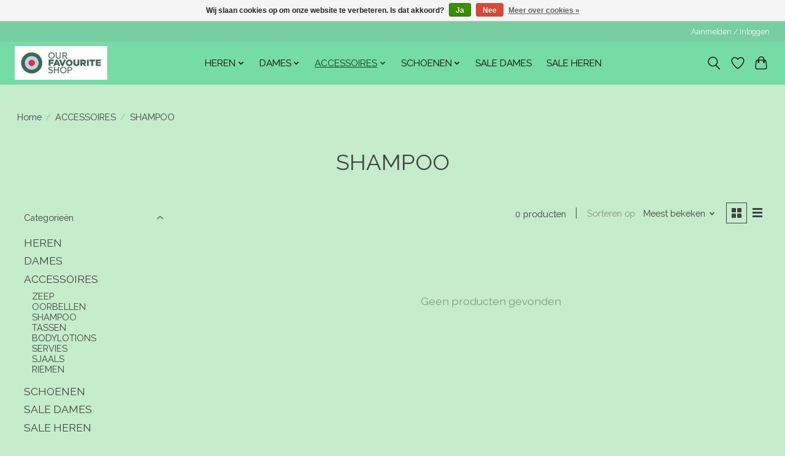

--- FILE ---
content_type: text/html;charset=utf-8
request_url: https://www.ourfavouritewebshop.nl/accessoires/shampoo/
body_size: 9445
content:
<!DOCTYPE html>
<html lang="nl">
  <head>
    <meta charset="utf-8"/>
<!-- [START] 'blocks/head.rain' -->
<!--

  (c) 2008-2026 Lightspeed Netherlands B.V.
  http://www.lightspeedhq.com
  Generated: 19-01-2026 @ 11:32:28

-->
<link rel="canonical" href="https://www.ourfavouritewebshop.nl/accessoires/shampoo/"/>
<link rel="alternate" href="https://www.ourfavouritewebshop.nl/index.rss" type="application/rss+xml" title="Nieuwe producten"/>
<link href="https://cdn.webshopapp.com/assets/cookielaw.css?2025-02-20" rel="stylesheet" type="text/css"/>
<meta name="robots" content="noodp,noydir"/>
<meta name="google-site-verification" content="XSnYeUjmWUe5l4fssb3s-g4oQNRAcBfLuYTvtJLZK0Y"/>
<meta property="og:url" content="https://www.ourfavouritewebshop.nl/accessoires/shampoo/?source=facebook"/>
<meta property="og:site_name" content="Our Favourite Shop"/>
<meta property="og:title" content="SHAMPOO"/>
<meta property="og:description" content="Our Favourite Shop is een fair wear kleding/ lifestyle winkel, met duurzame dames en heren kleding. Met gerenommeerde kledingmerken zoals Armor Lux, Knowledge C"/>
<!--[if lt IE 9]>
<script src="https://cdn.webshopapp.com/assets/html5shiv.js?2025-02-20"></script>
<![endif]-->
<!-- [END] 'blocks/head.rain' -->
    <title>SHAMPOO - Our Favourite Shop</title>
    <meta name="description" content="Our Favourite Shop is een fair wear kleding/ lifestyle winkel, met duurzame dames en heren kleding. Met gerenommeerde kledingmerken zoals Armor Lux, Knowledge C" />
    <meta name="keywords" content="SHAMPOO, Our Favourite Shop is een fair wear kleding/ lifestyle winkel, met duurzame dames en heren kleding. Met gerenommeerde kledingmerken zoals Armor Lux, Knowledge Cotton Apparel,, Farah, Antwrp,  BB-Chum, MUD Jeans,  Harley Of Scotland, King Lou" />
    <meta http-equiv="X-UA-Compatible" content="IE=edge">
    <meta name="viewport" content="width=device-width, initial-scale=1">
    <meta name="apple-mobile-web-app-capable" content="yes">
    <meta name="apple-mobile-web-app-status-bar-style" content="black">
    
    <script>document.getElementsByTagName("html")[0].className += " js";</script>

    <link rel="shortcut icon" href="https://cdn.webshopapp.com/shops/336787/themes/174583/assets/favicon.png?20250119134405" type="image/x-icon" />
    <link href='//fonts.googleapis.com/css?family=Raleway:400,300,600&display=swap' rel='stylesheet' type='text/css'>
<link href='//fonts.googleapis.com/css?family=Raleway:400,300,600&display=swap' rel='stylesheet' type='text/css'>
    <link rel="stylesheet" href="https://cdn.webshopapp.com/assets/gui-2-0.css?2025-02-20" />
    <link rel="stylesheet" href="https://cdn.webshopapp.com/assets/gui-responsive-2-0.css?2025-02-20" />
    <link id="lightspeedframe" rel="stylesheet" href="https://cdn.webshopapp.com/shops/336787/themes/174583/assets/style.css?2025041516080320210104192718" />
    <!-- browsers not supporting CSS variables -->
    <script>
      if(!('CSS' in window) || !CSS.supports('color', 'var(--color-var)')) {var cfStyle = document.getElementById('lightspeedframe');if(cfStyle) {var href = cfStyle.getAttribute('href');href = href.replace('style.css', 'style-fallback.css');cfStyle.setAttribute('href', href);}}
    </script>
    <link rel="stylesheet" href="https://cdn.webshopapp.com/shops/336787/themes/174583/assets/settings.css?2025041516080320210104192718" />
    <link rel="stylesheet" href="https://cdn.webshopapp.com/shops/336787/themes/174583/assets/custom.css?2025041516080320210104192718" />

    <script src="https://cdn.webshopapp.com/assets/jquery-3-7-1.js?2025-02-20"></script>
    <script src="https://cdn.webshopapp.com/assets/jquery-ui-1-14-1.js?2025-02-20"></script>

  </head>
  <body>
    
          <header class="main-header main-header--mobile js-main-header position-relative">
  <div class="main-header__top-section">
    <div class="main-header__nav-grid justify-between@md container max-width-lg text-xs padding-y-xxs">
      <div></div>
      <ul class="main-header__list flex-grow flex-basis-0 justify-end@md display@md">        
                
                        <li class="main-header__item"><a href="https://www.ourfavouritewebshop.nl/account/" class="main-header__link" title="Mijn account">Aanmelden / Inloggen</a></li>
      </ul>
    </div>
  </div>
  <div class="main-header__mobile-content container max-width-lg">
          <a href="https://www.ourfavouritewebshop.nl/" class="main-header__logo" title="Our Favourite Shop Sustainable MODern Classics and New Vintage Clothing">
        <img src="https://cdn.webshopapp.com/shops/336787/themes/174583/v/2440433/assets/logo.png?20241004173223" alt="Our Favourite Shop Sustainable MODern Classics and New Vintage Clothing">
                <img src="https://cdn.webshopapp.com/shops/336787/themes/174583/v/2440435/assets/logo-white.png?20241005140927" class="main-header__logo-white" alt="Our Favourite Shop Sustainable MODern Classics and New Vintage Clothing">
              </a>
        
    <div class="flex items-center">
            <a href="https://www.ourfavouritewebshop.nl/account/wishlist/" class="main-header__mobile-btn js-tab-focus">
        <svg class="icon" viewBox="0 0 24 25" fill="none"><title>Ga naar verlanglijst</title><path d="M11.3785 4.50387L12 5.42378L12.6215 4.50387C13.6598 2.96698 15.4376 1.94995 17.4545 1.94995C20.65 1.94995 23.232 4.49701 23.25 7.6084C23.2496 8.53335 22.927 9.71432 22.3056 11.056C21.689 12.3875 20.8022 13.8258 19.7333 15.249C17.6019 18.0872 14.7978 20.798 12.0932 22.4477L12 22.488L11.9068 22.4477C9.20215 20.798 6.3981 18.0872 4.26667 15.249C3.1978 13.8258 2.31101 12.3875 1.69437 11.056C1.07303 9.71436 0.750466 8.53342 0.75 7.60848C0.767924 4.49706 3.34993 1.94995 6.54545 1.94995C8.56242 1.94995 10.3402 2.96698 11.3785 4.50387Z" stroke="currentColor" stroke-width="1.5" fill="none"/></svg>
        <span class="sr-only">Verlanglijst</span>
      </a>
            <button class="reset main-header__mobile-btn js-tab-focus" aria-controls="cartDrawer">
        <svg class="icon" viewBox="0 0 24 25" fill="none"><title>Winkelwagen in-/uitschakelen</title><path d="M2.90171 9.65153C3.0797 8.00106 4.47293 6.75 6.13297 6.75H17.867C19.527 6.75 20.9203 8.00105 21.0982 9.65153L22.1767 19.6515C22.3839 21.5732 20.8783 23.25 18.9454 23.25H5.05454C3.1217 23.25 1.61603 21.5732 1.82328 19.6515L2.90171 9.65153Z" stroke="currentColor" stroke-width="1.5" fill="none"/>
        <path d="M7.19995 9.6001V5.7001C7.19995 2.88345 9.4833 0.600098 12.3 0.600098C15.1166 0.600098 17.4 2.88345 17.4 5.7001V9.6001" stroke="currentColor" stroke-width="1.5" fill="none"/>
        <circle cx="7.19996" cy="10.2001" r="1.8" fill="currentColor"/>
        <ellipse cx="17.4" cy="10.2001" rx="1.8" ry="1.8" fill="currentColor"/></svg>
        <span class="sr-only">Winkelwagen</span>
              </button>

      <button class="reset anim-menu-btn js-anim-menu-btn main-header__nav-control js-tab-focus" aria-label="Toggle menu">
        <i class="anim-menu-btn__icon anim-menu-btn__icon--close" aria-hidden="true"></i>
      </button>
    </div>
  </div>

  <div class="main-header__nav" role="navigation">
    <div class="main-header__nav-grid justify-between@md container max-width-lg">
      <div class="main-header__nav-logo-wrapper flex-shrink-0">
        
                  <a href="https://www.ourfavouritewebshop.nl/" class="main-header__logo" title="Our Favourite Shop Sustainable MODern Classics and New Vintage Clothing">
            <img src="https://cdn.webshopapp.com/shops/336787/themes/174583/v/2440433/assets/logo.png?20241004173223" alt="Our Favourite Shop Sustainable MODern Classics and New Vintage Clothing">
                        <img src="https://cdn.webshopapp.com/shops/336787/themes/174583/v/2440435/assets/logo-white.png?20241005140927" class="main-header__logo-white" alt="Our Favourite Shop Sustainable MODern Classics and New Vintage Clothing">
                      </a>
              </div>
      
      <form action="https://www.ourfavouritewebshop.nl/search/" method="get" role="search" class="padding-y-md hide@md">
        <label class="sr-only" for="searchInputMobile">Zoeken</label>
        <input class="header-v3__nav-form-control form-control width-100%" value="" autocomplete="off" type="search" name="q" id="searchInputMobile" placeholder="Zoeken ...">
      </form>

      <ul class="main-header__list flex-grow flex-basis-0 flex-wrap justify-center@md">
        
        
                <li class="main-header__item js-main-nav__item">
          <a class="main-header__link js-main-nav__control" href="https://www.ourfavouritewebshop.nl/heren/">
            <span>HEREN</span>            <svg class="main-header__dropdown-icon icon" viewBox="0 0 16 16"><polygon fill="currentColor" points="8,11.4 2.6,6 4,4.6 8,8.6 12,4.6 13.4,6 "></polygon></svg>                        <i class="main-header__arrow-icon" aria-hidden="true">
              <svg class="icon" viewBox="0 0 16 16">
                <g class="icon__group" fill="none" stroke="currentColor" stroke-linecap="square" stroke-miterlimit="10" stroke-width="2">
                  <path d="M2 2l12 12" />
                  <path d="M14 2L2 14" />
                </g>
              </svg>
            </i>
                        
          </a>
                    <ul class="main-header__dropdown">
            <li class="main-header__dropdown-item"><a href="https://www.ourfavouritewebshop.nl/heren/" class="main-header__dropdown-link hide@md">Alle HEREN</a></li>
                        <li class="main-header__dropdown-item js-main-nav__item position-relative">
              <a class="main-header__dropdown-link js-main-nav__control flex justify-between " href="https://www.ourfavouritewebshop.nl/heren/jassen/">
                JASSEN
                <svg class="dropdown__desktop-icon icon" aria-hidden="true" viewBox="0 0 12 12"><polyline stroke-width="1" stroke="currentColor" fill="none" stroke-linecap="round" stroke-linejoin="round" points="3.5 0.5 9.5 6 3.5 11.5"></polyline></svg>                                <i class="main-header__arrow-icon" aria-hidden="true">
                  <svg class="icon" viewBox="0 0 16 16">
                    <g class="icon__group" fill="none" stroke="currentColor" stroke-linecap="square" stroke-miterlimit="10" stroke-width="2">
                      <path d="M2 2l12 12" />
                      <path d="M14 2L2 14" />
                    </g>
                  </svg>
                </i>
                              </a>

                            <ul class="main-header__dropdown">
                <li><a href="https://www.ourfavouritewebshop.nl/heren/jassen/" class="main-header__dropdown-link hide@md">Alle JASSEN</a></li>
                                <li><a class="main-header__dropdown-link" href="https://www.ourfavouritewebshop.nl/heren/jassen/mantel/">MANTEL</a></li>
                                <li><a class="main-header__dropdown-link" href="https://www.ourfavouritewebshop.nl/heren/jassen/softshell/">SOFTSHELL</a></li>
                                <li><a class="main-header__dropdown-link" href="https://www.ourfavouritewebshop.nl/heren/jassen/wax-coat/">WAX COAT</a></li>
                                <li><a class="main-header__dropdown-link" href="https://www.ourfavouritewebshop.nl/heren/jassen/track-top/">TRACK TOP</a></li>
                              </ul>
                          </li>
                        <li class="main-header__dropdown-item js-main-nav__item position-relative">
              <a class="main-header__dropdown-link js-main-nav__control flex justify-between " href="https://www.ourfavouritewebshop.nl/heren/broeken/">
                BROEKEN
                <svg class="dropdown__desktop-icon icon" aria-hidden="true" viewBox="0 0 12 12"><polyline stroke-width="1" stroke="currentColor" fill="none" stroke-linecap="round" stroke-linejoin="round" points="3.5 0.5 9.5 6 3.5 11.5"></polyline></svg>                                <i class="main-header__arrow-icon" aria-hidden="true">
                  <svg class="icon" viewBox="0 0 16 16">
                    <g class="icon__group" fill="none" stroke="currentColor" stroke-linecap="square" stroke-miterlimit="10" stroke-width="2">
                      <path d="M2 2l12 12" />
                      <path d="M14 2L2 14" />
                    </g>
                  </svg>
                </i>
                              </a>

                            <ul class="main-header__dropdown">
                <li><a href="https://www.ourfavouritewebshop.nl/heren/broeken/" class="main-header__dropdown-link hide@md">Alle BROEKEN</a></li>
                                <li><a class="main-header__dropdown-link" href="https://www.ourfavouritewebshop.nl/heren/broeken/jeans/">JEANS</a></li>
                                <li><a class="main-header__dropdown-link" href="https://www.ourfavouritewebshop.nl/heren/broeken/chinos/">CHINO&#039;S</a></li>
                              </ul>
                          </li>
                        <li class="main-header__dropdown-item">
              <a class="main-header__dropdown-link" href="https://www.ourfavouritewebshop.nl/heren/t-shirts/">
                T-SHIRTS
                                              </a>

                          </li>
                        <li class="main-header__dropdown-item">
              <a class="main-header__dropdown-link" href="https://www.ourfavouritewebshop.nl/heren/shirts/">
                SHIRTS
                                              </a>

                          </li>
                        <li class="main-header__dropdown-item">
              <a class="main-header__dropdown-link" href="https://www.ourfavouritewebshop.nl/heren/truien/">
                TRUIEN
                                              </a>

                          </li>
                        <li class="main-header__dropdown-item">
              <a class="main-header__dropdown-link" href="https://www.ourfavouritewebshop.nl/heren/polos/">
                POLO&#039;S
                                              </a>

                          </li>
                        <li class="main-header__dropdown-item">
              <a class="main-header__dropdown-link" href="https://www.ourfavouritewebshop.nl/heren/shorts/">
                SHORTS
                                              </a>

                          </li>
                        <li class="main-header__dropdown-item">
              <a class="main-header__dropdown-link" href="https://www.ourfavouritewebshop.nl/heren/sokken/">
                SOKKEN
                                              </a>

                          </li>
                      </ul>
                  </li>
                <li class="main-header__item js-main-nav__item">
          <a class="main-header__link js-main-nav__control" href="https://www.ourfavouritewebshop.nl/dames/">
            <span>DAMES</span>            <svg class="main-header__dropdown-icon icon" viewBox="0 0 16 16"><polygon fill="currentColor" points="8,11.4 2.6,6 4,4.6 8,8.6 12,4.6 13.4,6 "></polygon></svg>                        <i class="main-header__arrow-icon" aria-hidden="true">
              <svg class="icon" viewBox="0 0 16 16">
                <g class="icon__group" fill="none" stroke="currentColor" stroke-linecap="square" stroke-miterlimit="10" stroke-width="2">
                  <path d="M2 2l12 12" />
                  <path d="M14 2L2 14" />
                </g>
              </svg>
            </i>
                        
          </a>
                    <ul class="main-header__dropdown">
            <li class="main-header__dropdown-item"><a href="https://www.ourfavouritewebshop.nl/dames/" class="main-header__dropdown-link hide@md">Alle DAMES</a></li>
                        <li class="main-header__dropdown-item">
              <a class="main-header__dropdown-link" href="https://www.ourfavouritewebshop.nl/dames/jurken/">
                JURKEN
                                              </a>

                          </li>
                        <li class="main-header__dropdown-item js-main-nav__item position-relative">
              <a class="main-header__dropdown-link js-main-nav__control flex justify-between " href="https://www.ourfavouritewebshop.nl/dames/jassen/">
                JASSEN
                <svg class="dropdown__desktop-icon icon" aria-hidden="true" viewBox="0 0 12 12"><polyline stroke-width="1" stroke="currentColor" fill="none" stroke-linecap="round" stroke-linejoin="round" points="3.5 0.5 9.5 6 3.5 11.5"></polyline></svg>                                <i class="main-header__arrow-icon" aria-hidden="true">
                  <svg class="icon" viewBox="0 0 16 16">
                    <g class="icon__group" fill="none" stroke="currentColor" stroke-linecap="square" stroke-miterlimit="10" stroke-width="2">
                      <path d="M2 2l12 12" />
                      <path d="M14 2L2 14" />
                    </g>
                  </svg>
                </i>
                              </a>

                            <ul class="main-header__dropdown">
                <li><a href="https://www.ourfavouritewebshop.nl/dames/jassen/" class="main-header__dropdown-link hide@md">Alle JASSEN</a></li>
                                <li><a class="main-header__dropdown-link" href="https://www.ourfavouritewebshop.nl/dames/jassen/mantels/">MANTELS</a></li>
                                <li><a class="main-header__dropdown-link" href="https://www.ourfavouritewebshop.nl/dames/jassen/softshell/">SOFTSHELL</a></li>
                                <li><a class="main-header__dropdown-link" href="https://www.ourfavouritewebshop.nl/dames/jassen/regenjassen/">REGENJASSEN</a></li>
                              </ul>
                          </li>
                        <li class="main-header__dropdown-item">
              <a class="main-header__dropdown-link" href="https://www.ourfavouritewebshop.nl/dames/tops/">
                TOPS
                                              </a>

                          </li>
                        <li class="main-header__dropdown-item">
              <a class="main-header__dropdown-link" href="https://www.ourfavouritewebshop.nl/dames/blouses/">
                BLOUSES
                                              </a>

                          </li>
                        <li class="main-header__dropdown-item">
              <a class="main-header__dropdown-link" href="https://www.ourfavouritewebshop.nl/dames/truitjes/">
                TRUITJES
                                              </a>

                          </li>
                        <li class="main-header__dropdown-item">
              <a class="main-header__dropdown-link" href="https://www.ourfavouritewebshop.nl/dames/t-shirts/">
                T-SHIRTS
                                              </a>

                          </li>
                        <li class="main-header__dropdown-item">
              <a class="main-header__dropdown-link" href="https://www.ourfavouritewebshop.nl/dames/vestjes/">
                VESTJES
                                              </a>

                          </li>
                        <li class="main-header__dropdown-item">
              <a class="main-header__dropdown-link" href="https://www.ourfavouritewebshop.nl/dames/rokken/">
                ROKKEN
                                              </a>

                          </li>
                        <li class="main-header__dropdown-item js-main-nav__item position-relative">
              <a class="main-header__dropdown-link js-main-nav__control flex justify-between " href="https://www.ourfavouritewebshop.nl/dames/broeken/">
                BROEKEN
                <svg class="dropdown__desktop-icon icon" aria-hidden="true" viewBox="0 0 12 12"><polyline stroke-width="1" stroke="currentColor" fill="none" stroke-linecap="round" stroke-linejoin="round" points="3.5 0.5 9.5 6 3.5 11.5"></polyline></svg>                                <i class="main-header__arrow-icon" aria-hidden="true">
                  <svg class="icon" viewBox="0 0 16 16">
                    <g class="icon__group" fill="none" stroke="currentColor" stroke-linecap="square" stroke-miterlimit="10" stroke-width="2">
                      <path d="M2 2l12 12" />
                      <path d="M14 2L2 14" />
                    </g>
                  </svg>
                </i>
                              </a>

                            <ul class="main-header__dropdown">
                <li><a href="https://www.ourfavouritewebshop.nl/dames/broeken/" class="main-header__dropdown-link hide@md">Alle BROEKEN</a></li>
                                <li><a class="main-header__dropdown-link" href="https://www.ourfavouritewebshop.nl/dames/broeken/jeans/">JEANS</a></li>
                                <li><a class="main-header__dropdown-link" href="https://www.ourfavouritewebshop.nl/dames/broeken/culotte/">CULOTTE</a></li>
                                <li><a class="main-header__dropdown-link" href="https://www.ourfavouritewebshop.nl/dames/broeken/linnen-broek/">LINNEN BROEK</a></li>
                              </ul>
                          </li>
                        <li class="main-header__dropdown-item">
              <a class="main-header__dropdown-link" href="https://www.ourfavouritewebshop.nl/dames/jumpsuits/">
                JUMPSUITS
                                              </a>

                          </li>
                        <li class="main-header__dropdown-item">
              <a class="main-header__dropdown-link" href="https://www.ourfavouritewebshop.nl/dames/sale-dames/">
                SALE DAMES
                                              </a>

                          </li>
                      </ul>
                  </li>
                <li class="main-header__item js-main-nav__item">
          <a class="main-header__link js-main-nav__control" href="https://www.ourfavouritewebshop.nl/accessoires/" aria-current="page">
            <span>ACCESSOIRES</span>            <svg class="main-header__dropdown-icon icon" viewBox="0 0 16 16"><polygon fill="currentColor" points="8,11.4 2.6,6 4,4.6 8,8.6 12,4.6 13.4,6 "></polygon></svg>                        <i class="main-header__arrow-icon" aria-hidden="true">
              <svg class="icon" viewBox="0 0 16 16">
                <g class="icon__group" fill="none" stroke="currentColor" stroke-linecap="square" stroke-miterlimit="10" stroke-width="2">
                  <path d="M2 2l12 12" />
                  <path d="M14 2L2 14" />
                </g>
              </svg>
            </i>
                        
          </a>
                    <ul class="main-header__dropdown">
            <li class="main-header__dropdown-item"><a href="https://www.ourfavouritewebshop.nl/accessoires/" class="main-header__dropdown-link hide@md" aria-current="page">Alle ACCESSOIRES</a></li>
                        <li class="main-header__dropdown-item">
              <a class="main-header__dropdown-link" href="https://www.ourfavouritewebshop.nl/accessoires/zeep/">
                ZEEP
                                              </a>

                          </li>
                        <li class="main-header__dropdown-item">
              <a class="main-header__dropdown-link" href="https://www.ourfavouritewebshop.nl/accessoires/oorbellen/">
                OORBELLEN
                                              </a>

                          </li>
                        <li class="main-header__dropdown-item">
              <a class="main-header__dropdown-link" href="https://www.ourfavouritewebshop.nl/accessoires/shampoo/" aria-current="page">
                SHAMPOO
                                              </a>

                          </li>
                        <li class="main-header__dropdown-item">
              <a class="main-header__dropdown-link" href="https://www.ourfavouritewebshop.nl/accessoires/tassen/">
                TASSEN
                                              </a>

                          </li>
                        <li class="main-header__dropdown-item">
              <a class="main-header__dropdown-link" href="https://www.ourfavouritewebshop.nl/accessoires/bodylotions/">
                BODYLOTIONS
                                              </a>

                          </li>
                        <li class="main-header__dropdown-item">
              <a class="main-header__dropdown-link" href="https://www.ourfavouritewebshop.nl/accessoires/servies/">
                SERVIES
                                              </a>

                          </li>
                        <li class="main-header__dropdown-item">
              <a class="main-header__dropdown-link" href="https://www.ourfavouritewebshop.nl/accessoires/sjaals/">
                SJAALS
                                              </a>

                          </li>
                        <li class="main-header__dropdown-item">
              <a class="main-header__dropdown-link" href="https://www.ourfavouritewebshop.nl/accessoires/riemen/">
                RIEMEN
                                              </a>

                          </li>
                      </ul>
                  </li>
                <li class="main-header__item js-main-nav__item">
          <a class="main-header__link js-main-nav__control" href="https://www.ourfavouritewebshop.nl/schoenen/">
            <span>SCHOENEN </span>            <svg class="main-header__dropdown-icon icon" viewBox="0 0 16 16"><polygon fill="currentColor" points="8,11.4 2.6,6 4,4.6 8,8.6 12,4.6 13.4,6 "></polygon></svg>                        <i class="main-header__arrow-icon" aria-hidden="true">
              <svg class="icon" viewBox="0 0 16 16">
                <g class="icon__group" fill="none" stroke="currentColor" stroke-linecap="square" stroke-miterlimit="10" stroke-width="2">
                  <path d="M2 2l12 12" />
                  <path d="M14 2L2 14" />
                </g>
              </svg>
            </i>
                        
          </a>
                    <ul class="main-header__dropdown">
            <li class="main-header__dropdown-item"><a href="https://www.ourfavouritewebshop.nl/schoenen/" class="main-header__dropdown-link hide@md">Alle SCHOENEN </a></li>
                        <li class="main-header__dropdown-item js-main-nav__item position-relative">
              <a class="main-header__dropdown-link js-main-nav__control flex justify-between " href="https://www.ourfavouritewebshop.nl/schoenen/heren-schoenen/">
                HEREN SCHOENEN
                <svg class="dropdown__desktop-icon icon" aria-hidden="true" viewBox="0 0 12 12"><polyline stroke-width="1" stroke="currentColor" fill="none" stroke-linecap="round" stroke-linejoin="round" points="3.5 0.5 9.5 6 3.5 11.5"></polyline></svg>                                <i class="main-header__arrow-icon" aria-hidden="true">
                  <svg class="icon" viewBox="0 0 16 16">
                    <g class="icon__group" fill="none" stroke="currentColor" stroke-linecap="square" stroke-miterlimit="10" stroke-width="2">
                      <path d="M2 2l12 12" />
                      <path d="M14 2L2 14" />
                    </g>
                  </svg>
                </i>
                              </a>

                            <ul class="main-header__dropdown">
                <li><a href="https://www.ourfavouritewebshop.nl/schoenen/heren-schoenen/" class="main-header__dropdown-link hide@md">Alle HEREN SCHOENEN</a></li>
                                <li><a class="main-header__dropdown-link" href="https://www.ourfavouritewebshop.nl/schoenen/heren-schoenen/sneakers/">SNEAKERS</a></li>
                              </ul>
                          </li>
                        <li class="main-header__dropdown-item js-main-nav__item position-relative">
              <a class="main-header__dropdown-link js-main-nav__control flex justify-between " href="https://www.ourfavouritewebshop.nl/schoenen/dames-schoenen/">
                DAMES SCHOENEN
                <svg class="dropdown__desktop-icon icon" aria-hidden="true" viewBox="0 0 12 12"><polyline stroke-width="1" stroke="currentColor" fill="none" stroke-linecap="round" stroke-linejoin="round" points="3.5 0.5 9.5 6 3.5 11.5"></polyline></svg>                                <i class="main-header__arrow-icon" aria-hidden="true">
                  <svg class="icon" viewBox="0 0 16 16">
                    <g class="icon__group" fill="none" stroke="currentColor" stroke-linecap="square" stroke-miterlimit="10" stroke-width="2">
                      <path d="M2 2l12 12" />
                      <path d="M14 2L2 14" />
                    </g>
                  </svg>
                </i>
                              </a>

                            <ul class="main-header__dropdown">
                <li><a href="https://www.ourfavouritewebshop.nl/schoenen/dames-schoenen/" class="main-header__dropdown-link hide@md">Alle DAMES SCHOENEN</a></li>
                                <li><a class="main-header__dropdown-link" href="https://www.ourfavouritewebshop.nl/schoenen/dames-schoenen/sneakers/">SNEAKERS</a></li>
                              </ul>
                          </li>
                      </ul>
                  </li>
                <li class="main-header__item">
          <a class="main-header__link" href="https://www.ourfavouritewebshop.nl/sale-dames/">
            SALE DAMES                                    
          </a>
                  </li>
                <li class="main-header__item">
          <a class="main-header__link" href="https://www.ourfavouritewebshop.nl/sale-heren/">
            SALE HEREN                                    
          </a>
                  </li>
        
        
        
        
                
        <li class="main-header__item hide@md">
          <ul class="main-header__list main-header__list--mobile-items">        
            
                                    <li class="main-header__item"><a href="https://www.ourfavouritewebshop.nl/account/" class="main-header__link" title="Mijn account">Aanmelden / Inloggen</a></li>
          </ul>
        </li>
        
      </ul>

      <ul class="main-header__list flex-shrink-0 justify-end@md display@md">
        <li class="main-header__item">
          
          <button class="reset switch-icon main-header__link main-header__link--icon js-toggle-search js-switch-icon js-tab-focus" aria-label="Toggle icon">
            <svg class="icon switch-icon__icon--a" viewBox="0 0 24 25"><title>Zoeken in-/uitschakelen</title><path fill-rule="evenodd" clip-rule="evenodd" d="M17.6032 9.55171C17.6032 13.6671 14.267 17.0033 10.1516 17.0033C6.03621 17.0033 2.70001 13.6671 2.70001 9.55171C2.70001 5.4363 6.03621 2.1001 10.1516 2.1001C14.267 2.1001 17.6032 5.4363 17.6032 9.55171ZM15.2499 16.9106C13.8031 17.9148 12.0461 18.5033 10.1516 18.5033C5.20779 18.5033 1.20001 14.4955 1.20001 9.55171C1.20001 4.60787 5.20779 0.600098 10.1516 0.600098C15.0955 0.600098 19.1032 4.60787 19.1032 9.55171C19.1032 12.0591 18.0724 14.3257 16.4113 15.9507L23.2916 22.8311C23.5845 23.1239 23.5845 23.5988 23.2916 23.8917C22.9987 24.1846 22.5239 24.1846 22.231 23.8917L15.2499 16.9106Z" fill="currentColor"/></svg>

            <svg class="icon switch-icon__icon--b" viewBox="0 0 32 32"><title>Zoeken in-/uitschakelen</title><g fill="none" stroke="currentColor" stroke-miterlimit="10" stroke-linecap="round" stroke-linejoin="round" stroke-width="2"><line x1="27" y1="5" x2="5" y2="27"></line><line x1="27" y1="27" x2="5" y2="5"></line></g></svg>
          </button>

        </li>
                <li class="main-header__item">
          <a href="https://www.ourfavouritewebshop.nl/account/wishlist/" class="main-header__link main-header__link--icon">
            <svg class="icon" viewBox="0 0 24 25" fill="none"><title>Ga naar verlanglijst</title><path d="M11.3785 4.50387L12 5.42378L12.6215 4.50387C13.6598 2.96698 15.4376 1.94995 17.4545 1.94995C20.65 1.94995 23.232 4.49701 23.25 7.6084C23.2496 8.53335 22.927 9.71432 22.3056 11.056C21.689 12.3875 20.8022 13.8258 19.7333 15.249C17.6019 18.0872 14.7978 20.798 12.0932 22.4477L12 22.488L11.9068 22.4477C9.20215 20.798 6.3981 18.0872 4.26667 15.249C3.1978 13.8258 2.31101 12.3875 1.69437 11.056C1.07303 9.71436 0.750466 8.53342 0.75 7.60848C0.767924 4.49706 3.34993 1.94995 6.54545 1.94995C8.56242 1.94995 10.3402 2.96698 11.3785 4.50387Z" stroke="currentColor" stroke-width="1.5" fill="none"/></svg>
            <span class="sr-only">Verlanglijst</span>
          </a>
        </li>
                <li class="main-header__item">
          <a href="#0" class="main-header__link main-header__link--icon" aria-controls="cartDrawer">
            <svg class="icon" viewBox="0 0 24 25" fill="none"><title>Winkelwagen in-/uitschakelen</title><path d="M2.90171 9.65153C3.0797 8.00106 4.47293 6.75 6.13297 6.75H17.867C19.527 6.75 20.9203 8.00105 21.0982 9.65153L22.1767 19.6515C22.3839 21.5732 20.8783 23.25 18.9454 23.25H5.05454C3.1217 23.25 1.61603 21.5732 1.82328 19.6515L2.90171 9.65153Z" stroke="currentColor" stroke-width="1.5" fill="none"/>
            <path d="M7.19995 9.6001V5.7001C7.19995 2.88345 9.4833 0.600098 12.3 0.600098C15.1166 0.600098 17.4 2.88345 17.4 5.7001V9.6001" stroke="currentColor" stroke-width="1.5" fill="none"/>
            <circle cx="7.19996" cy="10.2001" r="1.8" fill="currentColor"/>
            <ellipse cx="17.4" cy="10.2001" rx="1.8" ry="1.8" fill="currentColor"/></svg>
            <span class="sr-only">Winkelwagen</span>
                      </a>
        </li>
      </ul>
      
    	<div class="main-header__search-form bg">
        <form action="https://www.ourfavouritewebshop.nl/search/" method="get" role="search" class="container max-width-lg">
          <label class="sr-only" for="searchInput">Zoeken</label>
          <input class="header-v3__nav-form-control form-control width-100%" value="" autocomplete="off" type="search" name="q" id="searchInput" placeholder="Zoeken ...">
        </form>
      </div>
      
    </div>
  </div>
</header>

<div class="drawer dr-cart js-drawer" id="cartDrawer">
  <div class="drawer__content bg shadow-md flex flex-column" role="alertdialog" aria-labelledby="drawer-cart-title">
    <header class="flex items-center justify-between flex-shrink-0 padding-x-md padding-y-md">
      <h1 id="drawer-cart-title" class="text-base text-truncate">Winkelwagen</h1>

      <button class="reset drawer__close-btn js-drawer__close js-tab-focus">
        <svg class="icon icon--xs" viewBox="0 0 16 16"><title>Winkelwagenpaneel sluiten</title><g stroke-width="2" stroke="currentColor" fill="none" stroke-linecap="round" stroke-linejoin="round" stroke-miterlimit="10"><line x1="13.5" y1="2.5" x2="2.5" y2="13.5"></line><line x1="2.5" y1="2.5" x2="13.5" y2="13.5"></line></g></svg>
      </button>
    </header>

    <div class="drawer__body padding-x-md padding-bottom-sm js-drawer__body">
            <p class="margin-y-xxxl color-contrast-medium text-sm text-center">Je winkelwagen is momenteel leeg</p>
          </div>

    <footer class="padding-x-md padding-y-md flex-shrink-0">
      <p class="text-sm text-center color-contrast-medium margin-bottom-sm">Betaal veilig met:</p>
      <p class="text-sm flex flex-wrap gap-xs text-xs@md justify-center">
                  <a href="https://www.ourfavouritewebshop.nl/service/payment-methods/" title="Cash">
            <img src="https://cdn.webshopapp.com/assets/icon-payment-cash.png?2025-02-20" alt="Cash" height="16" />
          </a>
                  <a href="https://www.ourfavouritewebshop.nl/service/payment-methods/" title="iDEAL">
            <img src="https://cdn.webshopapp.com/assets/icon-payment-ideal.png?2025-02-20" alt="iDEAL" height="16" />
          </a>
                  <a href="https://www.ourfavouritewebshop.nl/service/payment-methods/" title="Bancontact">
            <img src="https://cdn.webshopapp.com/assets/icon-payment-mistercash.png?2025-02-20" alt="Bancontact" height="16" />
          </a>
                  <a href="https://www.ourfavouritewebshop.nl/service/payment-methods/" title="SOFORT Banking">
            <img src="https://cdn.webshopapp.com/assets/icon-payment-directebanking.png?2025-02-20" alt="SOFORT Banking" height="16" />
          </a>
                  <a href="https://www.ourfavouritewebshop.nl/service/payment-methods/" title="Belfius">
            <img src="https://cdn.webshopapp.com/assets/icon-payment-belfius.png?2025-02-20" alt="Belfius" height="16" />
          </a>
                  <a href="https://www.ourfavouritewebshop.nl/service/payment-methods/" title="KBC">
            <img src="https://cdn.webshopapp.com/assets/icon-payment-kbc.png?2025-02-20" alt="KBC" height="16" />
          </a>
                  <a href="https://www.ourfavouritewebshop.nl/service/payment-methods/" title="Visa">
            <img src="https://cdn.webshopapp.com/assets/icon-payment-visa.png?2025-02-20" alt="Visa" height="16" />
          </a>
                  <a href="https://www.ourfavouritewebshop.nl/service/payment-methods/" title="MasterCard">
            <img src="https://cdn.webshopapp.com/assets/icon-payment-mastercard.png?2025-02-20" alt="MasterCard" height="16" />
          </a>
                  <a href="https://www.ourfavouritewebshop.nl/service/payment-methods/" title="PayPal">
            <img src="https://cdn.webshopapp.com/assets/icon-payment-paypal.png?2025-02-20" alt="PayPal" height="16" />
          </a>
              </p>
    </footer>
  </div>
</div>            <section class="collection-page__intro container max-width-lg">
  <div class="padding-y-lg">
    <nav class="breadcrumbs text-sm" aria-label="Breadcrumbs">
  <ol class="flex flex-wrap gap-xxs">
    <li class="breadcrumbs__item">
    	<a href="https://www.ourfavouritewebshop.nl/" class="color-inherit text-underline-hover">Home</a>
      <span class="color-contrast-low margin-left-xxs" aria-hidden="true">/</span>
    </li>
        <li class="breadcrumbs__item">
            <a href="https://www.ourfavouritewebshop.nl/accessoires/" class="color-inherit text-underline-hover">ACCESSOIRES</a>
      <span class="color-contrast-low margin-left-xxs" aria-hidden="true">/</span>
          </li>
        <li class="breadcrumbs__item" aria-current="page">
            SHAMPOO
          </li>
      </ol>
</nav>  </div>
  
  <h1 class="text-center">SHAMPOO</h1>

  </section>

<section class="collection-page__content padding-y-lg">
  <div class="container max-width-lg">
    <div class="margin-bottom-md hide@md no-js:is-hidden">
      <button class="btn btn--subtle width-100%" aria-controls="filter-panel">Filters weergeven</button>
    </div>
  
    <div class="flex@md">
      <aside class="sidebar sidebar--collection-filters sidebar--colection-filters sidebar--static@md js-sidebar" data-static-class="sidebar--sticky-on-desktop" id="filter-panel" aria-labelledby="filter-panel-title">
        <div class="sidebar__panel">
          <header class="sidebar__header z-index-2">
            <h1 class="text-md text-truncate" id="filter-panel-title">Filters</h1>
      
            <button class="reset sidebar__close-btn js-sidebar__close-btn js-tab-focus">
              <svg class="icon" viewBox="0 0 16 16"><title>Paneel sluiten</title><g stroke-width="1" stroke="currentColor" fill="none" stroke-linecap="round" stroke-linejoin="round" stroke-miterlimit="10"><line x1="13.5" y1="2.5" x2="2.5" y2="13.5"></line><line x1="2.5" y1="2.5" x2="13.5" y2="13.5"></line></g></svg>
            </button>
          </header>
      		
          <form action="https://www.ourfavouritewebshop.nl/accessoires/shampoo/" method="get" class="position-relative z-index-1">
            <input type="hidden" name="mode" value="grid" id="filter_form_mode" />
            <input type="hidden" name="limit" value="12" id="filter_form_limit" />
            <input type="hidden" name="sort" value="popular" id="filter_form_sort" />

            <ul class="accordion js-accordion">
                            <li class="accordion__item accordion__item--is-open js-accordion__item">
                <button class="reset accordion__header padding-y-sm padding-x-md padding-x-xs@md js-tab-focus" type="button">
                  <div>
                    <div class="text-sm@md">Categorieën</div>
                  </div>

                  <svg class="icon accordion__icon-arrow no-js:is-hidden" viewBox="0 0 16 16" aria-hidden="true">
                    <g class="icon__group" fill="none" stroke="currentColor" stroke-linecap="square" stroke-miterlimit="10">
                      <path d="M2 2l12 12" />
                      <path d="M14 2L2 14" />
                    </g>
                  </svg>
                </button>
            
                <div class="accordion__panel js-accordion__panel">
                  <div class="padding-top-xxxs padding-x-md padding-bottom-md padding-x-xs@md">
                    <ul class="filter__categories flex flex-column gap-xxs">
                                            <li class="filter-categories__item">
                        <a href="https://www.ourfavouritewebshop.nl/heren/" class="color-inherit text-underline-hover">HEREN</a>
                        
                                              </li>
                                            <li class="filter-categories__item">
                        <a href="https://www.ourfavouritewebshop.nl/dames/" class="color-inherit text-underline-hover">DAMES</a>
                        
                                              </li>
                                            <li class="filter-categories__item">
                        <a href="https://www.ourfavouritewebshop.nl/accessoires/" class="color-inherit text-underline-hover" aria-current="page">ACCESSOIRES</a>
                        
                                                  <ul class="filter-categories__subcat text-sm padding-top-xs padding-bottom-xs padding-left-sm">
                                                          <li class="filter-categories__item">
                                <a href="https://www.ourfavouritewebshop.nl/accessoires/zeep/" class="color-inherit text-underline-hover">ZEEP</a>
                                
                                                              </li>
                                                          <li class="filter-categories__item">
                                <a href="https://www.ourfavouritewebshop.nl/accessoires/oorbellen/" class="color-inherit text-underline-hover">OORBELLEN</a>
                                
                                                              </li>
                                                          <li class="filter-categories__item">
                                <a href="https://www.ourfavouritewebshop.nl/accessoires/shampoo/" class="color-inherit text-underline-hover" aria-current="page">SHAMPOO</a>
                                
                                                              </li>
                                                          <li class="filter-categories__item">
                                <a href="https://www.ourfavouritewebshop.nl/accessoires/tassen/" class="color-inherit text-underline-hover">TASSEN</a>
                                
                                                              </li>
                                                          <li class="filter-categories__item">
                                <a href="https://www.ourfavouritewebshop.nl/accessoires/bodylotions/" class="color-inherit text-underline-hover">BODYLOTIONS</a>
                                
                                                              </li>
                                                          <li class="filter-categories__item">
                                <a href="https://www.ourfavouritewebshop.nl/accessoires/servies/" class="color-inherit text-underline-hover">SERVIES</a>
                                
                                                              </li>
                                                          <li class="filter-categories__item">
                                <a href="https://www.ourfavouritewebshop.nl/accessoires/sjaals/" class="color-inherit text-underline-hover">SJAALS</a>
                                
                                                              </li>
                                                          <li class="filter-categories__item">
                                <a href="https://www.ourfavouritewebshop.nl/accessoires/riemen/" class="color-inherit text-underline-hover">RIEMEN</a>
                                
                                                              </li>
                                                      </ul>
                                              </li>
                                            <li class="filter-categories__item">
                        <a href="https://www.ourfavouritewebshop.nl/schoenen/" class="color-inherit text-underline-hover">SCHOENEN </a>
                        
                                              </li>
                                            <li class="filter-categories__item">
                        <a href="https://www.ourfavouritewebshop.nl/sale-dames/" class="color-inherit text-underline-hover">SALE DAMES</a>
                        
                                              </li>
                                            <li class="filter-categories__item">
                        <a href="https://www.ourfavouritewebshop.nl/sale-heren/" class="color-inherit text-underline-hover">SALE HEREN</a>
                        
                                              </li>
                                          </ul>
                  </div>
                </div>
              </li>
                            
                            
                          
              <li class="accordion__item accordion__item--is-open accordion__item--is-open js-accordion__item">
                <button class="reset accordion__header padding-y-sm padding-x-md padding-x-xs@md js-tab-focus" type="button">
                  <div>
                    <div class="text-sm@md">Prijs</div>
                  </div>

                  <svg class="icon accordion__icon-arrow no-js:is-hidden" viewBox="0 0 16 16" aria-hidden="true">
                    <g class="icon__group" fill="none" stroke="currentColor" stroke-linecap="square" stroke-miterlimit="10">
                      <path d="M2 2l12 12" />
                      <path d="M14 2L2 14" />
                    </g>
                  </svg>
                </button>
            
                <div class="accordion__panel js-accordion__panel">
                  <div class="padding-top-xxxs padding-x-md padding-bottom-md padding-x-xs@md flex justify-center">
                    <div class="slider slider--multi-value js-slider">
                      <div class="slider__range">
                        <label class="sr-only" for="slider-min-value">Minimale prijswaarde</label>
                        <input class="slider__input" type="range" id="slider-min-value" name="min" min="0" max="5" step="1" value="0" onchange="this.form.submit()">
                      </div>
                  
                      <div class="slider__range">
                        <label class="sr-only" for="slider-max-value"> Price maximum value</label>
                        <input class="slider__input" type="range" id="slider-max-value" name="max" min="0" max="5" step="1" value="5" onchange="this.form.submit()">
                      </div>
                  
                      <div class="margin-top-xs text-center text-sm" aria-hidden="true">
                        <span class="slider__value">€<span class="js-slider__value">0</span> - €<span class="js-slider__value">5</span></span>
                      </div>
                    </div>
                  </div>
                </div>
              </li>
          
            </ul>
          </form>
        </div>
      </aside>
      
      <main class="flex-grow padding-left-xl@md">
        <form action="https://www.ourfavouritewebshop.nl/accessoires/shampoo/" method="get" class="flex gap-sm items-center justify-end margin-bottom-sm">
          <input type="hidden" name="min" value="0" id="filter_form_min" />
          <input type="hidden" name="max" value="5" id="filter_form_max" />
          <input type="hidden" name="brand" value="0" id="filter_form_brand" />
          <input type="hidden" name="limit" value="12" id="filter_form_limit" />
                    
          <p class="text-sm">0 producten</p>

          <div class="separator"></div>

          <div class="flex items-baseline">
            <label class="text-sm color-contrast-medium margin-right-sm" for="select-sorting">Sorteren op</label>

            <div class="select inline-block js-select" data-trigger-class="reset text-sm text-underline-hover inline-flex items-center cursor-pointer js-tab-focus">
              <select name="sort" id="select-sorting" onchange="this.form.submit()">
                                  <option value="default">Standaard</option>
                                  <option value="popular" selected="selected">Meest bekeken</option>
                                  <option value="newest">Nieuwste producten</option>
                                  <option value="lowest">Laagste prijs</option>
                                  <option value="highest">Hoogste prijs</option>
                                  <option value="asc">Naam oplopend</option>
                                  <option value="desc">Naam aflopend</option>
                              </select>

              <svg class="icon icon--xxs margin-left-xxxs" aria-hidden="true" viewBox="0 0 16 16"><polygon fill="currentColor" points="8,11.4 2.6,6 4,4.6 8,8.6 12,4.6 13.4,6 "></polygon></svg>
            </div>
          </div>

          <div class="btns btns--radio btns--grid-layout js-grid-switch__controller">
            <div>
              <input type="radio" name="mode" id="radio-grid" value="grid" checked onchange="this.form.submit()">
              <label class="btns__btn btns__btn--icon" for="radio-grid">
                <svg class="icon icon--xs" viewBox="0 0 16 16">
                  <title>Rasterweergave</title>
                  <g>
                    <path d="M6,0H1C0.4,0,0,0.4,0,1v5c0,0.6,0.4,1,1,1h5c0.6,0,1-0.4,1-1V1C7,0.4,6.6,0,6,0z"></path>
                    <path d="M15,0h-5C9.4,0,9,0.4,9,1v5c0,0.6,0.4,1,1,1h5c0.6,0,1-0.4,1-1V1C16,0.4,15.6,0,15,0z"></path>
                    <path d="M6,9H1c-0.6,0-1,0.4-1,1v5c0,0.6,0.4,1,1,1h5c0.6,0,1-0.4,1-1v-5C7,9.4,6.6,9,6,9z"></path>
                    <path d="M15,9h-5c-0.6,0-1,0.4-1,1v5c0,0.6,0.4,1,1,1h5c0.6,0,1-0.4,1-1v-5C16,9.4,15.6,9,15,9z"></path>
                  </g>
                </svg>
              </label>
            </div>

            <div>
              <input type="radio" name="mode" id="radio-list" value="list" onchange="this.form.submit()">
              <label class="btns__btn btns__btn--icon" for="radio-list">
                <svg class="icon icon--xs" viewBox="0 0 16 16">
                  <title>Lijstweergave</title>
                  <g>
                    <rect width="16" height="3"></rect>
                    <rect y="6" width="16" height="3"></rect>
                    <rect y="12" width="16" height="3"></rect>
                  </g>
                </svg>
              </label>
            </div>
          </div>
        </form>

        <div>
                    <div class="margin-top-md padding-y-xl">
            <p class="color-contrast-medium text-center">Geen producten gevonden</p>
          </div>
                  </div>
      </main>
    </div>
  </div>
</section>


<section class="container max-width-lg">
  <div class="col-md-2 sidebar" role="complementary">

    			<div class="row" role="navigation" aria-label="Categorieën">
				<ul>
  				    				<li class="item">
              <span class="arrow"></span>
              <a href="https://www.ourfavouritewebshop.nl/heren/" class="itemLink"  title="HEREN">
                HEREN               </a>

                  				</li>
  				    				<li class="item">
              <span class="arrow"></span>
              <a href="https://www.ourfavouritewebshop.nl/dames/" class="itemLink"  title="DAMES">
                DAMES               </a>

                  				</li>
  				    				<li class="item">
              <span class="arrow"></span>
              <a href="https://www.ourfavouritewebshop.nl/accessoires/" class="itemLink active" aria-current="true" title="ACCESSOIRES">
                ACCESSOIRES               </a>

                  						<ul class="subnav">
      						      							<li class="subitem">
                      <span class="arrow "></span>
                      <a href="https://www.ourfavouritewebshop.nl/accessoires/zeep/" class="subitemLink"  title="ZEEP">
                        ZEEP                       </a>
        							      							</li>
      						      							<li class="subitem">
                      <span class="arrow "></span>
                      <a href="https://www.ourfavouritewebshop.nl/accessoires/oorbellen/" class="subitemLink"  title="OORBELLEN">
                        OORBELLEN                       </a>
        							      							</li>
      						      							<li class="subitem">
                      <span class="arrow "></span>
                      <a href="https://www.ourfavouritewebshop.nl/accessoires/shampoo/" class="subitemLink active" aria-current="true" title="SHAMPOO">
                        SHAMPOO                       </a>
        							      							</li>
      						      							<li class="subitem">
                      <span class="arrow "></span>
                      <a href="https://www.ourfavouritewebshop.nl/accessoires/tassen/" class="subitemLink"  title="TASSEN">
                        TASSEN                       </a>
        							      							</li>
      						      							<li class="subitem">
                      <span class="arrow "></span>
                      <a href="https://www.ourfavouritewebshop.nl/accessoires/bodylotions/" class="subitemLink"  title="BODYLOTIONS">
                        BODYLOTIONS                       </a>
        							      							</li>
      						      							<li class="subitem">
                      <span class="arrow "></span>
                      <a href="https://www.ourfavouritewebshop.nl/accessoires/servies/" class="subitemLink"  title="SERVIES">
                        SERVIES                       </a>
        							      							</li>
      						      							<li class="subitem">
                      <span class="arrow "></span>
                      <a href="https://www.ourfavouritewebshop.nl/accessoires/sjaals/" class="subitemLink"  title="SJAALS">
                        SJAALS                       </a>
        							      							</li>
      						      							<li class="subitem">
                      <span class="arrow "></span>
                      <a href="https://www.ourfavouritewebshop.nl/accessoires/riemen/" class="subitemLink"  title="RIEMEN">
                        RIEMEN                       </a>
        							      							</li>
      						    						</ul>
    					    				</li>
  				    				<li class="item">
              <span class="arrow"></span>
              <a href="https://www.ourfavouritewebshop.nl/schoenen/" class="itemLink"  title="SCHOENEN ">
                SCHOENEN                </a>

                  				</li>
  				    				<li class="item">
              <span class="arrow"></span>
              <a href="https://www.ourfavouritewebshop.nl/sale-dames/" class="itemLink"  title="SALE DAMES">
                SALE DAMES               </a>

                  				</li>
  				    				<li class="item">
              <span class="arrow"></span>
              <a href="https://www.ourfavouritewebshop.nl/sale-heren/" class="itemLink"  title="SALE HEREN">
                SALE HEREN               </a>

                  				</li>
  				  			</ul>
      </div>
		  </div>
</section>      <footer class="main-footer border-top">   
  <div class="container max-width-lg">

        <div class="main-footer__content padding-y-xl grid gap-md">
      <div class="col-8@lg">
        <div class="grid gap-md">
          <div class="col-6@xs col-3@md">
                        <img src="https://cdn.webshopapp.com/shops/336787/themes/174583/v/2440433/assets/logo.png?20241004173223" class="footer-logo margin-bottom-md" alt="Our Favourite Shop">
                        
                        <div class="main-footer__text text-component margin-bottom-md text-sm">Adres: NEERSTRAAT 64, 6041 KD, ROERMOND  Tel.nr. 0475-580433 </div>
            
            <div class="main-footer__social-list flex flex-wrap gap-sm text-sm@md">
                            <a class="main-footer__social-btn" href="https://www.instagram.com/ourfavouriteshopnl/" target="_blank">
                <svg class="icon" viewBox="0 0 16 16"><title>Volg ons op Instagram</title><g><circle fill="currentColor" cx="12.145" cy="3.892" r="0.96"></circle> <path d="M8,12c-2.206,0-4-1.794-4-4s1.794-4,4-4s4,1.794,4,4S10.206,12,8,12z M8,6C6.897,6,6,6.897,6,8 s0.897,2,2,2s2-0.897,2-2S9.103,6,8,6z"></path> <path fill="currentColor" d="M12,16H4c-2.056,0-4-1.944-4-4V4c0-2.056,1.944-4,4-4h8c2.056,0,4,1.944,4,4v8C16,14.056,14.056,16,12,16z M4,2C3.065,2,2,3.065,2,4v8c0,0.953,1.047,2,2,2h8c0.935,0,2-1.065,2-2V4c0-0.935-1.065-2-2-2H4z"></path></g></svg>
              </a>
                            
                            <a class="main-footer__social-btn" href="https://www.facebook.com/ourfavouriteshopnl" target="_blank">
                <svg class="icon" viewBox="0 0 16 16"><title>Volg ons op Facebook</title><g><path d="M16,8.048a8,8,0,1,0-9.25,7.9V10.36H4.719V8.048H6.75V6.285A2.822,2.822,0,0,1,9.771,3.173a12.2,12.2,0,0,1,1.791.156V5.3H10.554a1.155,1.155,0,0,0-1.3,1.25v1.5h2.219l-.355,2.312H9.25v5.591A8,8,0,0,0,16,8.048Z"></path></g></svg>
              </a>
                            
                            
                      
                          </div>
          </div>

                              <div class="col-6@xs col-3@md">
            <h4 class="margin-bottom-xs text-md@md">Categorieën</h4>
            <ul class="grid gap-xs text-sm@md">
                            <li><a class="main-footer__link" href="https://www.ourfavouritewebshop.nl/heren/">HEREN</a></li>
                            <li><a class="main-footer__link" href="https://www.ourfavouritewebshop.nl/dames/">DAMES</a></li>
                            <li><a class="main-footer__link" href="https://www.ourfavouritewebshop.nl/accessoires/" aria-current="page">ACCESSOIRES</a></li>
                            <li><a class="main-footer__link" href="https://www.ourfavouritewebshop.nl/schoenen/">SCHOENEN </a></li>
                            <li><a class="main-footer__link" href="https://www.ourfavouritewebshop.nl/sale-dames/">SALE DAMES</a></li>
                            <li><a class="main-footer__link" href="https://www.ourfavouritewebshop.nl/sale-heren/">SALE HEREN</a></li>
                          </ul>
          </div>
          					
                    <div class="col-6@xs col-3@md">
            <h4 class="margin-bottom-xs text-md@md">Mijn account</h4>
            <ul class="grid gap-xs text-sm@md">
              
                                                <li><a class="main-footer__link" href="https://www.ourfavouritewebshop.nl/account/" title="Registreren">Registreren</a></li>
                                                                <li><a class="main-footer__link" href="https://www.ourfavouritewebshop.nl/account/orders/" title="Mijn bestellingen">Mijn bestellingen</a></li>
                                                                                              <li><a class="main-footer__link" href="https://www.ourfavouritewebshop.nl/account/wishlist/" title="Mijn verlanglijst">Mijn verlanglijst</a></li>
                                                                        </ul>
          </div>

                    <div class="col-6@xs col-3@md">
            <h4 class="margin-bottom-xs text-md@md">Informatie</h4>
            <ul class="grid gap-xs text-sm@md">
                            <li>
                <a class="main-footer__link" href="https://www.ourfavouritewebshop.nl/service/about/" title="Over ons" >
                  Over ons
                </a>
              </li>
            	              <li>
                <a class="main-footer__link" href="https://www.ourfavouritewebshop.nl/service/openingstijden-winkel/" title="Openingstijden winkel" >
                  Openingstijden winkel
                </a>
              </li>
            	              <li>
                <a class="main-footer__link" href="https://www.ourfavouritewebshop.nl/service/general-terms-conditions/" title="Algemene voorwaarden" >
                  Algemene voorwaarden
                </a>
              </li>
            	              <li>
                <a class="main-footer__link" href="https://www.ourfavouritewebshop.nl/service/disclaimer/" title="Disclaimer" >
                  Disclaimer
                </a>
              </li>
            	              <li>
                <a class="main-footer__link" href="https://www.ourfavouritewebshop.nl/service/privacy-policy/" title="Privacy Policy" >
                  Privacy Policy
                </a>
              </li>
            	              <li>
                <a class="main-footer__link" href="https://www.ourfavouritewebshop.nl/service/payment-methods/" title="Betaalmethoden" >
                  Betaalmethoden
                </a>
              </li>
            	              <li>
                <a class="main-footer__link" href="https://www.ourfavouritewebshop.nl/service/" title="Klantenservice, Verzenden &amp; retourneren" >
                  Klantenservice, Verzenden &amp; retourneren
                </a>
              </li>
            	            </ul>
          </div>
        </div>
      </div>
      
                  <form id="formNewsletter" action="https://www.ourfavouritewebshop.nl/account/newsletter/" method="post" class="newsletter col-4@lg">
        <input type="hidden" name="key" value="46e1192a25201c394da9a805c6349bae" />
        <div class="max-width-xxs">
          <div class="text-component margin-bottom-sm">
            <h4 class="text-md@md">Abonneer je op onze nieuwsbrief</h4>
                     </div>

          <div class="grid gap-xxxs text-sm@md">
            <input class="form-control col min-width-0" type="email" name="email" placeholder="Je e-mailadres" aria-label="E-mail">
            <button type="submit" class="btn btn--primary col-content">Abonneer</button>
          </div>
        </div>
      </form>
          </div>
  </div>

    <div class="main-footer__colophon border-top padding-y-md">
    <div class="container max-width-lg">
      <div class="flex flex-column items-center gap-sm flex-row@md justify-between@md">
        <div class="powered-by">
          <p class="text-sm text-xs@md">© Copyright 2026 Our Favourite Shop
                    	- Powered by
          	          		<a href="https://www.lightspeedhq.nl/" title="Lightspeed" target="_blank" aria-label="Powered by Lightspeed">Lightspeed</a>
          		          	          </p>
        </div>
  
        <div class="flex items-center">
                    
          <div class="payment-methods">
            <p class="text-sm flex flex-wrap gap-xs text-xs@md">
                              <a href="https://www.ourfavouritewebshop.nl/service/payment-methods/" title="Cash" class="payment-methods__item">
                  <img src="https://cdn.webshopapp.com/assets/icon-payment-cash.png?2025-02-20" alt="Cash" height="16" />
                </a>
                              <a href="https://www.ourfavouritewebshop.nl/service/payment-methods/" title="iDEAL" class="payment-methods__item">
                  <img src="https://cdn.webshopapp.com/assets/icon-payment-ideal.png?2025-02-20" alt="iDEAL" height="16" />
                </a>
                              <a href="https://www.ourfavouritewebshop.nl/service/payment-methods/" title="Bancontact" class="payment-methods__item">
                  <img src="https://cdn.webshopapp.com/assets/icon-payment-mistercash.png?2025-02-20" alt="Bancontact" height="16" />
                </a>
                              <a href="https://www.ourfavouritewebshop.nl/service/payment-methods/" title="SOFORT Banking" class="payment-methods__item">
                  <img src="https://cdn.webshopapp.com/assets/icon-payment-directebanking.png?2025-02-20" alt="SOFORT Banking" height="16" />
                </a>
                              <a href="https://www.ourfavouritewebshop.nl/service/payment-methods/" title="Belfius" class="payment-methods__item">
                  <img src="https://cdn.webshopapp.com/assets/icon-payment-belfius.png?2025-02-20" alt="Belfius" height="16" />
                </a>
                              <a href="https://www.ourfavouritewebshop.nl/service/payment-methods/" title="KBC" class="payment-methods__item">
                  <img src="https://cdn.webshopapp.com/assets/icon-payment-kbc.png?2025-02-20" alt="KBC" height="16" />
                </a>
                              <a href="https://www.ourfavouritewebshop.nl/service/payment-methods/" title="Visa" class="payment-methods__item">
                  <img src="https://cdn.webshopapp.com/assets/icon-payment-visa.png?2025-02-20" alt="Visa" height="16" />
                </a>
                              <a href="https://www.ourfavouritewebshop.nl/service/payment-methods/" title="MasterCard" class="payment-methods__item">
                  <img src="https://cdn.webshopapp.com/assets/icon-payment-mastercard.png?2025-02-20" alt="MasterCard" height="16" />
                </a>
                              <a href="https://www.ourfavouritewebshop.nl/service/payment-methods/" title="PayPal" class="payment-methods__item">
                  <img src="https://cdn.webshopapp.com/assets/icon-payment-paypal.png?2025-02-20" alt="PayPal" height="16" />
                </a>
                          </p>
          </div>
          
          <ul class="main-footer__list flex flex-grow flex-basis-0 justify-end@md">        
            
                      </ul>
        </div>
      </div>
    </div>
  </div>
</footer>        <!-- [START] 'blocks/body.rain' -->
<script>
(function () {
  var s = document.createElement('script');
  s.type = 'text/javascript';
  s.async = true;
  s.src = 'https://www.ourfavouritewebshop.nl/services/stats/pageview.js';
  ( document.getElementsByTagName('head')[0] || document.getElementsByTagName('body')[0] ).appendChild(s);
})();
</script>
  <div class="wsa-cookielaw">
            Wij slaan cookies op om onze website te verbeteren. Is dat akkoord?
      <a href="https://www.ourfavouritewebshop.nl/cookielaw/optIn/" class="wsa-cookielaw-button wsa-cookielaw-button-green" rel="nofollow" title="Ja">Ja</a>
      <a href="https://www.ourfavouritewebshop.nl/cookielaw/optOut/" class="wsa-cookielaw-button wsa-cookielaw-button-red" rel="nofollow" title="Nee">Nee</a>
      <a href="https://www.ourfavouritewebshop.nl/service/privacy-policy/" class="wsa-cookielaw-link" rel="nofollow" title="Meer over cookies">Meer over cookies &raquo;</a>
      </div>
<!-- [END] 'blocks/body.rain' -->
    
    <script>
    	var viewOptions = 'Opties bekijken';
    </script>
		
    <script src="https://cdn.webshopapp.com/shops/336787/themes/174583/assets/scripts-min.js?2025041516080320210104192718"></script>
    <script src="https://cdn.webshopapp.com/assets/gui.js?2025-02-20"></script>
    <script src="https://cdn.webshopapp.com/assets/gui-responsive-2-0.js?2025-02-20"></script>
  </body>
</html>

--- FILE ---
content_type: text/css; charset=UTF-8
request_url: https://cdn.webshopapp.com/shops/336787/themes/174583/assets/settings.css?2025041516080320210104192718
body_size: 438
content:
:root {
  --color-primary: #0f3e1d;
  --color-bg: #c6edcb;
  --color-contrast-higher: #414141;
  --color-contrast-high: rgba(#414141, .75);
  --color-contrast-medium: rgba(#414141, .5);
  --color-contrast-lower: rgba(#414141, .15);
  --font-primary: Raleway;
  --font-headings: Raleway;
}
.color-contrast-medium {
  color: rgba(65, 65, 65, 0.5);
}
.color-contrast-low {
  color: rgba(65, 65, 65, 0.3);
}
.bg-contrast-lower, .bones__line, .s-tabs__list::after {
  background-color: rgba(65, 65, 65, 0.15);
}
.main-header__top-section {
  background-color: #77cfa1;
  color: #ffffff;
}
.main-header__top-section .main-header__link, .main-header__top-section .main-header__link:hover {
  color: #ffffff;
}
.main-header__logo {
  height: 55px;
}
.main-header__mobile-content .main-header__logo {
  height: 41.25px;
}
.main-header__nav::before {
  height: calc(41.25px + (var(--space-xxs) *2));
}
.main-header--mobile .main-header__item:not(:last-child) {
  border-bottom: 1px solid rgba(0, 0, 0, 0.2);
}
.main-header--mobile .main-header__dropdown, .main-footer .border-top, .main-footer.border-top {
  border-top: 1px solid rgba(0, 0, 0, 0.2);
}
.btn--primary {
  background-color: #0f3e1d;
  color: #ffffff;
}
.btn--primary:hover {
  background-color: rgba(15, 62, 29, 0.65);
}
.bundle__plus {
  background-color: #0f3e1d;
  color: #ffffff;
}
body {
  background-color: #c6edcb;
  color: #414141;
}
.bg {
  background-color: #c6edcb;
}
.main-header:not(.main-header--transparent), .main-footer, .coming-soon {
  background-color: #75dca6;
  color: #000000;
  --color-bg: #75dca6;
}
.main-header__search-form.bg {
  background-color: #75dca6;
}
@media (min-width: 64rem) {
  .dropdown__menu, .main-header__dropdown {
    background-color: #c6edcb;
  }
  .main-header__dropdown-link {
    color: #414141;
  }
}


--- FILE ---
content_type: text/javascript;charset=utf-8
request_url: https://www.ourfavouritewebshop.nl/services/stats/pageview.js
body_size: -412
content:
// SEOshop 19-01-2026 11:32:29